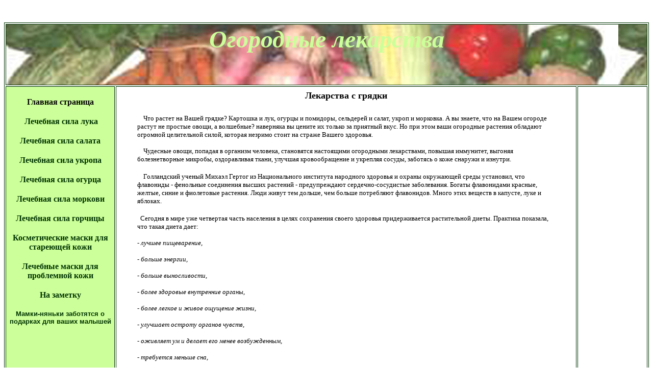

--- FILE ---
content_type: text/html
request_url: http://lechitogorod.chat.ru/
body_size: 10252
content:
<html>

<head><!-- SAPE RTB JS -->
<script
    async="async"
    src="//cdn-rtb.sape.ru/rtb-b/js/779/2/12779.js"
    type="text/javascript">
</script>
<!-- SAPE RTB END -->


<style>
a {text-decoration: none;} 
</style>

<meta http-equiv="Content-Type" content="text/html; charset=windows-1251">
<title>Огородные лекарства - лечение болезней кожи пищевыми растениями </title>
</head>
 
<body link="#003300" vlink="#336600"><br></title></comment></a></div></span></ilayer></layer></iframe></center></noframes></style></noscript></table></script></applet></font></td></tr></textarea><br>


<table border="1" width="100%" height="638" bordercolor="#003300" bordercolorlight="#003300" bordercolordark="#003300">
  <tr>
    <td width="100%" height="120" colspan="3" bgcolor="#CCFF99" bordercolor="#003300" bordercolorlight="#003300" bordercolordark="#003300" background="ovoschi1.jpg" valign="top">
      <h1 align="center"><b><i><font face="Arial Unicode MS" size="7" color="#CCFF99"> Огородные
      лекарства</font></i></b></h1>
    </td>
  </tr>
  <tr>
    <td width="17%" height="445" bgcolor="#CCFF99" bordercolor="#003300" bordercolorlight="#003300" bordercolordark="#003300" valign="top">
      <p style="word-spacing: 0; margin-top: 20; margin-bottom: 0" align="center"><font face="Arial Unicode MS" size="3"><b>Главная
      страница</b></font></p>
      <p style="word-spacing: 0; margin-top: 20; margin-bottom: 0" align="center"><font face="Arial Unicode MS"><b>&nbsp;<a href="http://lechitogorod.chat.ru/luk.html">Лечебная
      сила лука</a></b></font></p>
      <p style="word-spacing: 0; margin-top: 20; margin-bottom: 0" align="center"><a href="http://lechitogorod.chat.ru/salat.html"><font face="Arial Unicode MS"><b>Лечебная
      сила салата</b></font></a></p>
      <p style="word-spacing: 0; margin-top: 20; margin-bottom: 0" align="center"><a href="http://lechitogorod.chat.ru/ukrop.html"><font face="Arial Unicode MS"><b>Лечебная
      сила укропа</b></font></a></p>
      <p style="word-spacing: 0; margin-top: 20; margin-bottom: 0" align="center"><a href="http://lechitogorod.chat.ru/ogurec.html"><font face="Arial Unicode MS"><b>Лечебная
      сила огурца</b></font></a></p>
      <p style="word-spacing: 0; margin-top: 20; margin-bottom: 0" align="center"><a href="http://lechitogorod.chat.ru/morkov.html"><font face="Arial Unicode MS"><b>Лечебная
      сила моркови</b></font></a></p>
      <p style="word-spacing: 0; margin-top: 20; margin-bottom: 0" align="center"><a href="http://lechitogorod.chat.ru/gorchica.html"><font face="Arial Unicode MS"><b>Лечебная
      сила горчицы</b></font></a></p>
		<p style="word-spacing: 0; margin-top: 20; margin-bottom: 0" align="center">
		<font face="Arial Unicode MS"><b><a href="/maski.html">Косметические 
		маски для стареющей кожи</a></b></font></p>
		<p style="word-spacing: 0; margin-top: 20; margin-bottom: 0" align="center">
		<font face="Arial Unicode MS"><b>
		<a href="/lechebniemaski.html">Лечебные маски для проблемной кожи</a></b></font></p>
      <p style="word-spacing: 0; margin-top: 20; margin-bottom: 0" align="center"><a href="http://lechitogorod.chat.ru/zam.html"><font face="Arial Unicode MS"><b>На
      заметку</b></font></a>
      <p style="word-spacing: 0; margin-top: 20; margin-bottom: 0" align="center"></font><b>
		<font face="Arial" size="2">
<a href="http://www.mamkinyanki.ru/skazka/index.html">Mамки-няньки заботятся о подарках для ваших малышей</a></font></b>      
      <p style="word-spacing: 0; margin-top: 20; margin-bottom: 0" align="center">&nbsp;
    <p style="word-spacing: 0; margin-top: 5; margin-bottom: 0" align="center">&nbsp;</td>
    <td width="72%" height="445" bgcolor="#FFFFFF" bordercolor="#FFFFFF" bordercolorlight="#FFFFFF" bordercolordark="#FFFFFF" valign="top">
      		<blockquote>
        <p style="word-spacing: 0; margin-top: 6; margin-bottom: 0" align="center">
		<b><font face="Verdana" size="4">Лекарства
        с грядки</font></b></p>
		<p style="word-spacing: 0; margin-top: 6; margin-bottom: 0" align="center">&nbsp;</p>
        <p class="MsoNormal" style="word-spacing: 0; margin-top: 0; margin-bottom: 0">
		<font face="Verdana" size="3">&nbsp;&nbsp; </font>
		<font face="Verdana" size="2">Что растет на Вашей грядке? Картошка и 
		лук, огурцы и помидоры, сельдерей и салат, укроп и морковка. А вы 
		знаете, что на Вашем огороде растут не простые овощи, а волшебные? 
		наверняка вы цените их только за приятный вкус. Но при этом ваши 
		огородные растения обладают огромной целительной силой, которая незримо 
		стоит на страже Вашего здоровья.&nbsp;</font></p>
		<p class="MsoNormal" style="word-spacing: 0; margin-top: 0; margin-bottom: 0">
		<font face="Verdana" size="2">&nbsp;</font></p>
        <p class="MsoNormal" style="word-spacing: 0; margin-top: 0; margin-bottom: 0">
		<font face="Verdana" size="2">&nbsp;&nbsp;&nbsp;&nbsp;Чудесные овощи, попадая в организм
        человека, становятся настоящими
        огородными лекарствами, повышая
        иммунитет, выгоняя болезнетворные
        микробы, оздоравливая ткани, улучшая
        кровообращение и укрепляя сосуды,
        заботясь о коже снаружи и изнутри.</font></p>
		<p class="MsoNormal" style="word-spacing: 0; margin-top: 0; margin-bottom: 0">&nbsp;
		</p>
		<p class="MsoNormal" style="word-spacing: 0; margin-top: 0; margin-bottom: 0">
		<font face="Verdana" size="2">&nbsp;&nbsp;&nbsp; Голландский ученый 
		Михаэл Гертог из Национального института народного здоровья и охраны 
		окружающей среды установил, что флавониды - фенольные соединения высших 
		растений - предупреждают сердечно-сосудистые заболевания. Богаты 
		флавонидами красные, желтые, синие и фиолетовые растения. Люди живут тем 
		дольше, чем больше потребляют флавонидов. Много этих веществ в капусте, 
		луке и яблоках.</font></p>
		<p class="MsoNormal" style="word-spacing: 0; margin-top: 0; margin-bottom: 0">&nbsp;
		</p>
		<p class="MsoNormal" style="word-spacing: 0; margin-top: 0; margin-bottom: 0">
		<font face="Verdana" size="2">&nbsp; Сегодня в мире уже четвертая часть 
		населения в целях сохранения своего здоровья придерживается растительной 
		диеты. Практика показала, что такая диета дает:<br>
		<br>
		<i>- лучшее пищеварение,<br>
		<br>
		- больше энергии,<br>
		<br>
		- больше выносливости,<br>
		<br>
		- более здоровые внутренние органы,<br>
		<br>
		- более легкое и живое ощущение жизни,<br>
		<br>
		- улучшает остроту органов чувств,<br>
		<br>
		- оживляет ум и делает его менее возбужденным,<br>
		<br>
		- требуется меньше сна,<br>
		<br>
		- обеспечивает легкость духовного роста.</i></font></p>
		<p class="MsoNormal" style="word-spacing: 0; margin-top: 0; margin-bottom: 0">&nbsp;</p>
		<p class="MsoNormal" style="word-spacing: 0; margin-top: 0; margin-bottom: 0">
		<font face="Verdana" size="2">&nbsp;&nbsp;&nbsp; Добавляя огородные лекарства в пищу и
        используя их замечательные свойства в
        косметических целях Вы получаете
        натуральный природный щит, защищающий
        Вас от болезней и увядания. Собирая
        урожай с собственного огорода,
        запомните - ваши овощи являются
        природным кладом здоровья и красоты.</font></p>
		<p class="MsoNormal" style="word-spacing: 0; margin-top: 0; margin-bottom: 0">&nbsp;</p>
          <p class="MsoNormal" style="word-spacing: 0; margin-top: 0; margin-bottom: 0" align="center">
			<font face="Verdana" size="2">Читайте наши советы, лечитесь
          огородными растениями&nbsp; и будьте здоровы!</font></p>
        <p style="word-spacing: 0; margin-top: 10; margin-bottom: 0" align="left"><font size="2" face="Arial Unicode MS"><b><u>Будьте
        внимательны<font color="#FF0000">!</font>:</u></b>
        <i>любое лечение, даже травами и
        пищевыми растениями, следует начинать
        только убедившись, что у вас нет
        индивидуальной непереносимости
        рекомендуемых рецептурных компонентов. Прежде чем
        начать лечение, обязательно
        посоветуйтесь со своим лечащим врачом.</i></font></p>
      </blockquote>
    </td>
    <td width="11%" height="445" bgcolor="#FFFFFF" bordercolor="#FFFFFF" bordercolorlight="#FFFFFF" bordercolordark="#FFFFFF" valign="top"><script type="text/javascript"><!--
google_ad_client = "pub-9062065551126826";
google_ad_width = 120;
google_ad_height = 600;
google_ad_format = "120x600_as";
google_ad_type = "text_image";
//2006-12-06: n
google_ad_channel = "1109350734";
//--></script>
<script type="text/javascript"
  src="http://pagead2.googlesyndication.com/pagead/show_ads.js">
</script></td>
  </tr>
  <tr>
    <td width="17%" height="98" bgcolor="#CCFF99" bordercolor="#003300" bordercolorlight="#003300" bordercolordark="#003300">
      <p align="center"><a href="http://lechitogorod.chat.ru/karta.html"><font face="Arial Unicode MS" size="3"><b>Карта
      сайта</b></font></a><p align="center"><a href="http://www.yandex.ru/"><img border="0" src="http://natasha.ugresha.ru/images/yandex_logo.jpg" width="56" height="24"></a></td>
    <td width="72%" height="98" bgcolor="#CCFF99" bordercolor="#003300" bordercolorlight="#003300" bordercolordark="#003300" valign="top">
      <blockquote>
        <p style="word-spacing: 0; margin-top: 0; margin-bottom: 0">&nbsp;</p>
        <p style="word-spacing: 0; margin-top: 0; margin-bottom: 0"></p>
		<p style="word-spacing: 0; margin-top: 0; margin-bottom: 0"></p>
      </blockquote>
    </td>
    <td width="11%" height="98" bgcolor="#CCFF99" bordercolor="#003300" bordercolorlight="#003300" bordercolordark="#003300" valign="top">&nbsp;
      </td>
  </tr>
</table>

<p align="center"><!--Rating@Mail.ru COUNTEr--><a target=_top
href="http://top.mail.ru/jump?from=1167252"><img
src="http://df.cc.b1.a1.top.list.ru/counter?id=1167252;t=138"
border=0 height=40 width=88
alt="Рейтинг@Mail.ru"/></a><!--/COUNTER-->
</p>

</title></comment></a></div></span></ilayer></layer></iframe></center></noframes></style></noscript></table></script></applet></font></td></tr></textarea><br><center><font size="1"><A HREF="http://chat.ru" TARGET="_blank">Chat.ru</A> ТЕЛПНЕОДХЕФ: ФПЧБТЩ ЙЪ лЙФБС ОБ УБКФЕ <A HREF="http://www.asia.ru" TARGET="_blank">Asia.ru</A>!</font></center>
</body>

</html>


--- FILE ---
content_type: text/html; charset=utf-8
request_url: https://www.google.com/recaptcha/api2/aframe
body_size: 266
content:
<!DOCTYPE HTML><html><head><meta http-equiv="content-type" content="text/html; charset=UTF-8"></head><body><script nonce="nsN5Cs2NvQpmYdw7XuSeIA">/** Anti-fraud and anti-abuse applications only. See google.com/recaptcha */ try{var clients={'sodar':'https://pagead2.googlesyndication.com/pagead/sodar?'};window.addEventListener("message",function(a){try{if(a.source===window.parent){var b=JSON.parse(a.data);var c=clients[b['id']];if(c){var d=document.createElement('img');d.src=c+b['params']+'&rc='+(localStorage.getItem("rc::a")?sessionStorage.getItem("rc::b"):"");window.document.body.appendChild(d);sessionStorage.setItem("rc::e",parseInt(sessionStorage.getItem("rc::e")||0)+1);localStorage.setItem("rc::h",'1762161041331');}}}catch(b){}});window.parent.postMessage("_grecaptcha_ready", "*");}catch(b){}</script></body></html>